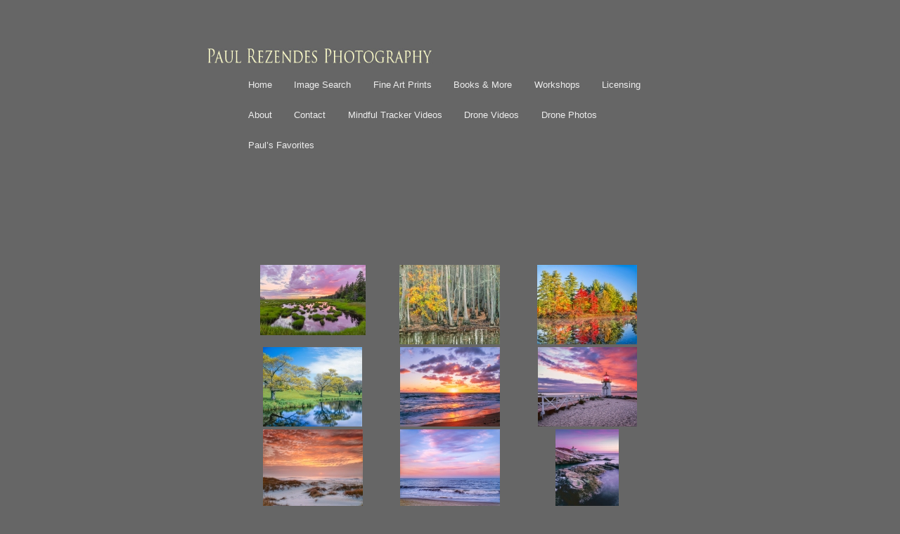

--- FILE ---
content_type: text/html; charset=UTF-8
request_url: https://www.paulrezendes.com/ngg_tag/shore/
body_size: 11199
content:
<!DOCTYPE html>
<!--[if IE 6]>
<html id="ie6" lang="en-US">
<![endif]-->
<!--[if IE 7]>
<html id="ie7" lang="en-US">
<![endif]-->
<!--[if IE 8]>
<html id="ie8" lang="en-US">
<![endif]-->
<!--[if !(IE 6) | !(IE 7) | !(IE 8)  ]><!-->
<html lang="en-US">
<!--<![endif]-->
<head>
<meta charset="UTF-8" />
<meta name="viewport" content="width=device-width" />
<title>shore | Picture tag | Paul Rezendes Photography</title>
<link rel="profile" href="https://gmpg.org/xfn/11" />
<link rel="stylesheet" type="text/css" media="all" href="https://www.paulrezendes.com/wp-content/themes/twentyeleven-pr/style.css" />
<link rel="pingback" href="https://www.paulrezendes.com/xmlrpc.php" />
<!--[if lt IE 9]>
<script src="https://www.paulrezendes.com/wp-content/themes/twentyeleven/js/html5.js" type="text/javascript"></script>
<![endif]-->
<meta name='robots' content='max-image-preview:large' />
<link rel="alternate" type="application/rss+xml" title="Paul Rezendes Photography &raquo; Feed" href="https://www.paulrezendes.com/feed/" />
<link rel="alternate" type="application/rss+xml" title="Paul Rezendes Photography &raquo; Comments Feed" href="https://www.paulrezendes.com/comments/feed/" />
<link rel="alternate" type="application/rss+xml" title="Paul Rezendes Photography &raquo; shore Picture tag Feed" href="https://www.paulrezendes.com/ngg_tag/shore/feed/" />
<link rel="alternate" title="oEmbed (JSON)" type="application/json+oembed" href="https://www.paulrezendes.com/wp-json/oembed/1.0/embed?url" />
<link rel="alternate" title="oEmbed (XML)" type="text/xml+oembed" href="https://www.paulrezendes.com/wp-json/oembed/1.0/embed?url&#038;format=xml" />
<style id='wp-img-auto-sizes-contain-inline-css' type='text/css'>
img:is([sizes=auto i],[sizes^="auto," i]){contain-intrinsic-size:3000px 1500px}
/*# sourceURL=wp-img-auto-sizes-contain-inline-css */
</style>
<style id='wp-emoji-styles-inline-css' type='text/css'>

	img.wp-smiley, img.emoji {
		display: inline !important;
		border: none !important;
		box-shadow: none !important;
		height: 1em !important;
		width: 1em !important;
		margin: 0 0.07em !important;
		vertical-align: -0.1em !important;
		background: none !important;
		padding: 0 !important;
	}
/*# sourceURL=wp-emoji-styles-inline-css */
</style>
<style id='wp-block-library-inline-css' type='text/css'>
:root{--wp-block-synced-color:#7a00df;--wp-block-synced-color--rgb:122,0,223;--wp-bound-block-color:var(--wp-block-synced-color);--wp-editor-canvas-background:#ddd;--wp-admin-theme-color:#007cba;--wp-admin-theme-color--rgb:0,124,186;--wp-admin-theme-color-darker-10:#006ba1;--wp-admin-theme-color-darker-10--rgb:0,107,160.5;--wp-admin-theme-color-darker-20:#005a87;--wp-admin-theme-color-darker-20--rgb:0,90,135;--wp-admin-border-width-focus:2px}@media (min-resolution:192dpi){:root{--wp-admin-border-width-focus:1.5px}}.wp-element-button{cursor:pointer}:root .has-very-light-gray-background-color{background-color:#eee}:root .has-very-dark-gray-background-color{background-color:#313131}:root .has-very-light-gray-color{color:#eee}:root .has-very-dark-gray-color{color:#313131}:root .has-vivid-green-cyan-to-vivid-cyan-blue-gradient-background{background:linear-gradient(135deg,#00d084,#0693e3)}:root .has-purple-crush-gradient-background{background:linear-gradient(135deg,#34e2e4,#4721fb 50%,#ab1dfe)}:root .has-hazy-dawn-gradient-background{background:linear-gradient(135deg,#faaca8,#dad0ec)}:root .has-subdued-olive-gradient-background{background:linear-gradient(135deg,#fafae1,#67a671)}:root .has-atomic-cream-gradient-background{background:linear-gradient(135deg,#fdd79a,#004a59)}:root .has-nightshade-gradient-background{background:linear-gradient(135deg,#330968,#31cdcf)}:root .has-midnight-gradient-background{background:linear-gradient(135deg,#020381,#2874fc)}:root{--wp--preset--font-size--normal:16px;--wp--preset--font-size--huge:42px}.has-regular-font-size{font-size:1em}.has-larger-font-size{font-size:2.625em}.has-normal-font-size{font-size:var(--wp--preset--font-size--normal)}.has-huge-font-size{font-size:var(--wp--preset--font-size--huge)}.has-text-align-center{text-align:center}.has-text-align-left{text-align:left}.has-text-align-right{text-align:right}.has-fit-text{white-space:nowrap!important}#end-resizable-editor-section{display:none}.aligncenter{clear:both}.items-justified-left{justify-content:flex-start}.items-justified-center{justify-content:center}.items-justified-right{justify-content:flex-end}.items-justified-space-between{justify-content:space-between}.screen-reader-text{border:0;clip-path:inset(50%);height:1px;margin:-1px;overflow:hidden;padding:0;position:absolute;width:1px;word-wrap:normal!important}.screen-reader-text:focus{background-color:#ddd;clip-path:none;color:#444;display:block;font-size:1em;height:auto;left:5px;line-height:normal;padding:15px 23px 14px;text-decoration:none;top:5px;width:auto;z-index:100000}html :where(.has-border-color){border-style:solid}html :where([style*=border-top-color]){border-top-style:solid}html :where([style*=border-right-color]){border-right-style:solid}html :where([style*=border-bottom-color]){border-bottom-style:solid}html :where([style*=border-left-color]){border-left-style:solid}html :where([style*=border-width]){border-style:solid}html :where([style*=border-top-width]){border-top-style:solid}html :where([style*=border-right-width]){border-right-style:solid}html :where([style*=border-bottom-width]){border-bottom-style:solid}html :where([style*=border-left-width]){border-left-style:solid}html :where(img[class*=wp-image-]){height:auto;max-width:100%}:where(figure){margin:0 0 1em}html :where(.is-position-sticky){--wp-admin--admin-bar--position-offset:var(--wp-admin--admin-bar--height,0px)}@media screen and (max-width:600px){html :where(.is-position-sticky){--wp-admin--admin-bar--position-offset:0px}}

/*# sourceURL=wp-block-library-inline-css */
</style><style id='global-styles-inline-css' type='text/css'>
:root{--wp--preset--aspect-ratio--square: 1;--wp--preset--aspect-ratio--4-3: 4/3;--wp--preset--aspect-ratio--3-4: 3/4;--wp--preset--aspect-ratio--3-2: 3/2;--wp--preset--aspect-ratio--2-3: 2/3;--wp--preset--aspect-ratio--16-9: 16/9;--wp--preset--aspect-ratio--9-16: 9/16;--wp--preset--color--black: #000;--wp--preset--color--cyan-bluish-gray: #abb8c3;--wp--preset--color--white: #fff;--wp--preset--color--pale-pink: #f78da7;--wp--preset--color--vivid-red: #cf2e2e;--wp--preset--color--luminous-vivid-orange: #ff6900;--wp--preset--color--luminous-vivid-amber: #fcb900;--wp--preset--color--light-green-cyan: #7bdcb5;--wp--preset--color--vivid-green-cyan: #00d084;--wp--preset--color--pale-cyan-blue: #8ed1fc;--wp--preset--color--vivid-cyan-blue: #0693e3;--wp--preset--color--vivid-purple: #9b51e0;--wp--preset--color--blue: #1982d1;--wp--preset--color--dark-gray: #373737;--wp--preset--color--medium-gray: #666;--wp--preset--color--light-gray: #e2e2e2;--wp--preset--gradient--vivid-cyan-blue-to-vivid-purple: linear-gradient(135deg,rgb(6,147,227) 0%,rgb(155,81,224) 100%);--wp--preset--gradient--light-green-cyan-to-vivid-green-cyan: linear-gradient(135deg,rgb(122,220,180) 0%,rgb(0,208,130) 100%);--wp--preset--gradient--luminous-vivid-amber-to-luminous-vivid-orange: linear-gradient(135deg,rgb(252,185,0) 0%,rgb(255,105,0) 100%);--wp--preset--gradient--luminous-vivid-orange-to-vivid-red: linear-gradient(135deg,rgb(255,105,0) 0%,rgb(207,46,46) 100%);--wp--preset--gradient--very-light-gray-to-cyan-bluish-gray: linear-gradient(135deg,rgb(238,238,238) 0%,rgb(169,184,195) 100%);--wp--preset--gradient--cool-to-warm-spectrum: linear-gradient(135deg,rgb(74,234,220) 0%,rgb(151,120,209) 20%,rgb(207,42,186) 40%,rgb(238,44,130) 60%,rgb(251,105,98) 80%,rgb(254,248,76) 100%);--wp--preset--gradient--blush-light-purple: linear-gradient(135deg,rgb(255,206,236) 0%,rgb(152,150,240) 100%);--wp--preset--gradient--blush-bordeaux: linear-gradient(135deg,rgb(254,205,165) 0%,rgb(254,45,45) 50%,rgb(107,0,62) 100%);--wp--preset--gradient--luminous-dusk: linear-gradient(135deg,rgb(255,203,112) 0%,rgb(199,81,192) 50%,rgb(65,88,208) 100%);--wp--preset--gradient--pale-ocean: linear-gradient(135deg,rgb(255,245,203) 0%,rgb(182,227,212) 50%,rgb(51,167,181) 100%);--wp--preset--gradient--electric-grass: linear-gradient(135deg,rgb(202,248,128) 0%,rgb(113,206,126) 100%);--wp--preset--gradient--midnight: linear-gradient(135deg,rgb(2,3,129) 0%,rgb(40,116,252) 100%);--wp--preset--font-size--small: 13px;--wp--preset--font-size--medium: 20px;--wp--preset--font-size--large: 36px;--wp--preset--font-size--x-large: 42px;--wp--preset--spacing--20: 0.44rem;--wp--preset--spacing--30: 0.67rem;--wp--preset--spacing--40: 1rem;--wp--preset--spacing--50: 1.5rem;--wp--preset--spacing--60: 2.25rem;--wp--preset--spacing--70: 3.38rem;--wp--preset--spacing--80: 5.06rem;--wp--preset--shadow--natural: 6px 6px 9px rgba(0, 0, 0, 0.2);--wp--preset--shadow--deep: 12px 12px 50px rgba(0, 0, 0, 0.4);--wp--preset--shadow--sharp: 6px 6px 0px rgba(0, 0, 0, 0.2);--wp--preset--shadow--outlined: 6px 6px 0px -3px rgb(255, 255, 255), 6px 6px rgb(0, 0, 0);--wp--preset--shadow--crisp: 6px 6px 0px rgb(0, 0, 0);}:where(.is-layout-flex){gap: 0.5em;}:where(.is-layout-grid){gap: 0.5em;}body .is-layout-flex{display: flex;}.is-layout-flex{flex-wrap: wrap;align-items: center;}.is-layout-flex > :is(*, div){margin: 0;}body .is-layout-grid{display: grid;}.is-layout-grid > :is(*, div){margin: 0;}:where(.wp-block-columns.is-layout-flex){gap: 2em;}:where(.wp-block-columns.is-layout-grid){gap: 2em;}:where(.wp-block-post-template.is-layout-flex){gap: 1.25em;}:where(.wp-block-post-template.is-layout-grid){gap: 1.25em;}.has-black-color{color: var(--wp--preset--color--black) !important;}.has-cyan-bluish-gray-color{color: var(--wp--preset--color--cyan-bluish-gray) !important;}.has-white-color{color: var(--wp--preset--color--white) !important;}.has-pale-pink-color{color: var(--wp--preset--color--pale-pink) !important;}.has-vivid-red-color{color: var(--wp--preset--color--vivid-red) !important;}.has-luminous-vivid-orange-color{color: var(--wp--preset--color--luminous-vivid-orange) !important;}.has-luminous-vivid-amber-color{color: var(--wp--preset--color--luminous-vivid-amber) !important;}.has-light-green-cyan-color{color: var(--wp--preset--color--light-green-cyan) !important;}.has-vivid-green-cyan-color{color: var(--wp--preset--color--vivid-green-cyan) !important;}.has-pale-cyan-blue-color{color: var(--wp--preset--color--pale-cyan-blue) !important;}.has-vivid-cyan-blue-color{color: var(--wp--preset--color--vivid-cyan-blue) !important;}.has-vivid-purple-color{color: var(--wp--preset--color--vivid-purple) !important;}.has-black-background-color{background-color: var(--wp--preset--color--black) !important;}.has-cyan-bluish-gray-background-color{background-color: var(--wp--preset--color--cyan-bluish-gray) !important;}.has-white-background-color{background-color: var(--wp--preset--color--white) !important;}.has-pale-pink-background-color{background-color: var(--wp--preset--color--pale-pink) !important;}.has-vivid-red-background-color{background-color: var(--wp--preset--color--vivid-red) !important;}.has-luminous-vivid-orange-background-color{background-color: var(--wp--preset--color--luminous-vivid-orange) !important;}.has-luminous-vivid-amber-background-color{background-color: var(--wp--preset--color--luminous-vivid-amber) !important;}.has-light-green-cyan-background-color{background-color: var(--wp--preset--color--light-green-cyan) !important;}.has-vivid-green-cyan-background-color{background-color: var(--wp--preset--color--vivid-green-cyan) !important;}.has-pale-cyan-blue-background-color{background-color: var(--wp--preset--color--pale-cyan-blue) !important;}.has-vivid-cyan-blue-background-color{background-color: var(--wp--preset--color--vivid-cyan-blue) !important;}.has-vivid-purple-background-color{background-color: var(--wp--preset--color--vivid-purple) !important;}.has-black-border-color{border-color: var(--wp--preset--color--black) !important;}.has-cyan-bluish-gray-border-color{border-color: var(--wp--preset--color--cyan-bluish-gray) !important;}.has-white-border-color{border-color: var(--wp--preset--color--white) !important;}.has-pale-pink-border-color{border-color: var(--wp--preset--color--pale-pink) !important;}.has-vivid-red-border-color{border-color: var(--wp--preset--color--vivid-red) !important;}.has-luminous-vivid-orange-border-color{border-color: var(--wp--preset--color--luminous-vivid-orange) !important;}.has-luminous-vivid-amber-border-color{border-color: var(--wp--preset--color--luminous-vivid-amber) !important;}.has-light-green-cyan-border-color{border-color: var(--wp--preset--color--light-green-cyan) !important;}.has-vivid-green-cyan-border-color{border-color: var(--wp--preset--color--vivid-green-cyan) !important;}.has-pale-cyan-blue-border-color{border-color: var(--wp--preset--color--pale-cyan-blue) !important;}.has-vivid-cyan-blue-border-color{border-color: var(--wp--preset--color--vivid-cyan-blue) !important;}.has-vivid-purple-border-color{border-color: var(--wp--preset--color--vivid-purple) !important;}.has-vivid-cyan-blue-to-vivid-purple-gradient-background{background: var(--wp--preset--gradient--vivid-cyan-blue-to-vivid-purple) !important;}.has-light-green-cyan-to-vivid-green-cyan-gradient-background{background: var(--wp--preset--gradient--light-green-cyan-to-vivid-green-cyan) !important;}.has-luminous-vivid-amber-to-luminous-vivid-orange-gradient-background{background: var(--wp--preset--gradient--luminous-vivid-amber-to-luminous-vivid-orange) !important;}.has-luminous-vivid-orange-to-vivid-red-gradient-background{background: var(--wp--preset--gradient--luminous-vivid-orange-to-vivid-red) !important;}.has-very-light-gray-to-cyan-bluish-gray-gradient-background{background: var(--wp--preset--gradient--very-light-gray-to-cyan-bluish-gray) !important;}.has-cool-to-warm-spectrum-gradient-background{background: var(--wp--preset--gradient--cool-to-warm-spectrum) !important;}.has-blush-light-purple-gradient-background{background: var(--wp--preset--gradient--blush-light-purple) !important;}.has-blush-bordeaux-gradient-background{background: var(--wp--preset--gradient--blush-bordeaux) !important;}.has-luminous-dusk-gradient-background{background: var(--wp--preset--gradient--luminous-dusk) !important;}.has-pale-ocean-gradient-background{background: var(--wp--preset--gradient--pale-ocean) !important;}.has-electric-grass-gradient-background{background: var(--wp--preset--gradient--electric-grass) !important;}.has-midnight-gradient-background{background: var(--wp--preset--gradient--midnight) !important;}.has-small-font-size{font-size: var(--wp--preset--font-size--small) !important;}.has-medium-font-size{font-size: var(--wp--preset--font-size--medium) !important;}.has-large-font-size{font-size: var(--wp--preset--font-size--large) !important;}.has-x-large-font-size{font-size: var(--wp--preset--font-size--x-large) !important;}
/*# sourceURL=global-styles-inline-css */
</style>

<style id='classic-theme-styles-inline-css' type='text/css'>
/*! This file is auto-generated */
.wp-block-button__link{color:#fff;background-color:#32373c;border-radius:9999px;box-shadow:none;text-decoration:none;padding:calc(.667em + 2px) calc(1.333em + 2px);font-size:1.125em}.wp-block-file__button{background:#32373c;color:#fff;text-decoration:none}
/*# sourceURL=/wp-includes/css/classic-themes.min.css */
</style>
<link rel='stylesheet' id='ngg_trigger_buttons-css' href='https://www.paulrezendes.com/wp-content/plugins/nextgen-gallery/static/GalleryDisplay/trigger_buttons.css?ver=4.0.3' type='text/css' media='all' />
<link rel='stylesheet' id='shutter-0-css' href='https://www.paulrezendes.com/wp-content/plugins/nextgen-gallery/static/Lightbox/shutter/shutter.css?ver=4.0.3' type='text/css' media='all' />
<link rel='stylesheet' id='fontawesome_v4_shim_style-css' href='https://www.paulrezendes.com/wp-content/plugins/nextgen-gallery/static/FontAwesome/css/v4-shims.min.css?ver=530a8f40b905799e80dd6c163c1528b0' type='text/css' media='all' />
<link rel='stylesheet' id='fontawesome-css' href='https://www.paulrezendes.com/wp-content/plugins/nextgen-gallery/static/FontAwesome/css/all.min.css?ver=530a8f40b905799e80dd6c163c1528b0' type='text/css' media='all' />
<link rel='stylesheet' id='nextgen_pagination_style-css' href='https://www.paulrezendes.com/wp-content/plugins/nextgen-gallery/static/GalleryDisplay/pagination_style.css?ver=4.0.3' type='text/css' media='all' />
<link rel='stylesheet' id='nextgen_basic_thumbnails_style-css' href='https://www.paulrezendes.com/wp-content/plugins/nextgen-gallery/static/Thumbnails/nextgen_basic_thumbnails.css?ver=4.0.3' type='text/css' media='all' />
<link rel='stylesheet' id='twentyeleven-block-style-css' href='https://www.paulrezendes.com/wp-content/themes/twentyeleven/blocks.css?ver=20240703' type='text/css' media='all' />
<!--n2css--><!--n2js--><script type="text/javascript" src="https://www.paulrezendes.com/wp-includes/js/jquery/jquery.min.js?ver=3.7.1" id="jquery-core-js"></script>
<script type="text/javascript" src="https://www.paulrezendes.com/wp-includes/js/jquery/jquery-migrate.min.js?ver=3.4.1" id="jquery-migrate-js"></script>
<script type="text/javascript" id="photocrati_ajax-js-extra">
/* <![CDATA[ */
var photocrati_ajax = {"url":"https://www.paulrezendes.com/index.php?photocrati_ajax=1","rest_url":"https://www.paulrezendes.com/wp-json/","wp_home_url":"https://www.paulrezendes.com","wp_site_url":"https://www.paulrezendes.com","wp_root_url":"https://www.paulrezendes.com","wp_plugins_url":"https://www.paulrezendes.com/wp-content/plugins","wp_content_url":"https://www.paulrezendes.com/wp-content","wp_includes_url":"https://www.paulrezendes.com/wp-includes/","ngg_param_slug":"nggallery","rest_nonce":"360d75c597"};
//# sourceURL=photocrati_ajax-js-extra
/* ]]> */
</script>
<script type="text/javascript" src="https://www.paulrezendes.com/wp-content/plugins/nextgen-gallery/static/Legacy/ajax.min.js?ver=4.0.3" id="photocrati_ajax-js"></script>
<script type="text/javascript" src="https://www.paulrezendes.com/wp-content/plugins/nextgen-gallery/static/FontAwesome/js/v4-shims.min.js?ver=5.3.1" id="fontawesome_v4_shim-js"></script>
<script type="text/javascript" defer crossorigin="anonymous" data-auto-replace-svg="false" data-keep-original-source="false" data-search-pseudo-elements src="https://www.paulrezendes.com/wp-content/plugins/nextgen-gallery/static/FontAwesome/js/all.min.js?ver=5.3.1" id="fontawesome-js"></script>
<script type="text/javascript" src="https://www.paulrezendes.com/wp-content/plugins/nextgen-gallery/static/Thumbnails/nextgen_basic_thumbnails.js?ver=4.0.3" id="nextgen_basic_thumbnails_script-js"></script>
<link rel="https://api.w.org/" href="https://www.paulrezendes.com/wp-json/" /><link rel="alternate" title="JSON" type="application/json" href="https://www.paulrezendes.com/wp-json/wp/v2/posts/0" /><link rel="EditURI" type="application/rsd+xml" title="RSD" href="https://www.paulrezendes.com/xmlrpc.php?rsd" />
<script type="text/javascript">
(function(url){
	if(/(?:Chrome\/26\.0\.1410\.63 Safari\/537\.31|WordfenceTestMonBot)/.test(navigator.userAgent)){ return; }
	var addEvent = function(evt, handler) {
		if (window.addEventListener) {
			document.addEventListener(evt, handler, false);
		} else if (window.attachEvent) {
			document.attachEvent('on' + evt, handler);
		}
	};
	var removeEvent = function(evt, handler) {
		if (window.removeEventListener) {
			document.removeEventListener(evt, handler, false);
		} else if (window.detachEvent) {
			document.detachEvent('on' + evt, handler);
		}
	};
	var evts = 'contextmenu dblclick drag dragend dragenter dragleave dragover dragstart drop keydown keypress keyup mousedown mousemove mouseout mouseover mouseup mousewheel scroll'.split(' ');
	var logHuman = function() {
		if (window.wfLogHumanRan) { return; }
		window.wfLogHumanRan = true;
		var wfscr = document.createElement('script');
		wfscr.type = 'text/javascript';
		wfscr.async = true;
		wfscr.src = url + '&r=' + Math.random();
		(document.getElementsByTagName('head')[0]||document.getElementsByTagName('body')[0]).appendChild(wfscr);
		for (var i = 0; i < evts.length; i++) {
			removeEvent(evts[i], logHuman);
		}
	};
	for (var i = 0; i < evts.length; i++) {
		addEvent(evts[i], logHuman);
	}
})('//www.paulrezendes.com/?wordfence_lh=1&hid=B1A050997A2259965FA778101492BC83');
</script>		<style type="text/css" id="twentyeleven-header-css">
				#site-title,
		#site-description {
			position: absolute;
			clip-path: inset(50%);
		}
				</style>
		<style type="text/css" id="custom-background-css">
body.custom-background { background-color: #666666; }
</style>
	</head>

<body data-rsssl=1 class="wp-singular -template-default page page-id- page-parent custom-background wp-embed-responsive wp-theme-twentyeleven wp-child-theme-twentyeleven-pr single-author singular one-column content">
<div id="page" class="hfeed">
	<header id="branding" role="banner">
			<hgroup>
				<h1 id="site-title"><span><a href="https://www.paulrezendes.com/" title="Paul Rezendes Photography" rel="home">Paul Rezendes Photography</a></span></h1>
				<h2 id="site-description"></h2>
			</hgroup>

						<a href="https://www.paulrezendes.com/">
									<img src="https://www.paulrezendes.com/wp-content/uploads/2013/08/new-logo-header.jpg" width="1000" height="100" alt="" />
							</a>
			
			<!--				<div class="only-search with-image">
					<form method="get" id="searchform" action="https://www.paulrezendes.com/">
		<label for="s" class="assistive-text">Search</label>
		<input type="text" class="field" name="s" id="s" placeholder="Search" />
		<input type="submit" class="submit" name="submit" id="searchsubmit" value="Search" />
	</form>
				</div>
			-->

			<nav id="access" role="navigation">
				<h3 class="assistive-text">Main menu</h3>
								<div class="skip-link"><a class="assistive-text" href="#content" title="Skip to primary content">Skip to primary content</a></div>
				<div class="skip-link"><a class="assistive-text" href="#secondary" title="Skip to secondary content">Skip to secondary content</a></div>
								<div class="menu-pr-menu-container"><ul id="menu-pr-menu" class="menu"><li id="menu-item-68" class="menu-item menu-item-type-post_type menu-item-object-page menu-item-home menu-item-68"><a href="https://www.paulrezendes.com/">Home</a></li>
<li id="menu-item-651" class="menu-item menu-item-type-post_type menu-item-object-page menu-item-651"><a href="https://www.paulrezendes.com/image-search-2/">Image Search</a></li>
<li id="menu-item-74" class="menu-item menu-item-type-post_type menu-item-object-page menu-item-74"><a href="https://www.paulrezendes.com/fine-art/">Fine Art Prints</a></li>
<li id="menu-item-1101" class="menu-item menu-item-type-post_type menu-item-object-page menu-item-1101"><a href="https://www.paulrezendes.com/books-more-2/">Books &#038; More</a></li>
<li id="menu-item-346" class="menu-item menu-item-type-post_type menu-item-object-page menu-item-346"><a href="https://www.paulrezendes.com/workshops/">Workshops</a></li>
<li id="menu-item-66" class="menu-item menu-item-type-post_type menu-item-object-page menu-item-66"><a href="https://www.paulrezendes.com/licensing/">Licensing</a></li>
<li id="menu-item-67" class="menu-item menu-item-type-post_type menu-item-object-page menu-item-67"><a href="https://www.paulrezendes.com/about/">About</a></li>
<li id="menu-item-65" class="menu-item menu-item-type-post_type menu-item-object-page menu-item-65"><a href="https://www.paulrezendes.com/contact/">Contact</a></li>
<li id="menu-item-3860" class="menu-item menu-item-type-post_type menu-item-object-page menu-item-3860"><a href="https://www.paulrezendes.com/mindful-tracker-videos/">Mindful Tracker Videos</a></li>
<li id="menu-item-11704" class="menu-item menu-item-type-custom menu-item-object-custom menu-item-11704"><a href="https://vimeo.com/user84556629">Drone Videos</a></li>
<li id="menu-item-12295" class="menu-item menu-item-type-custom menu-item-object-custom menu-item-12295"><a href="http://www.agpix.com/results.php?agid=PaRe12&#038;keyword=drone">Drone Photos</a></li>
<li id="menu-item-12978" class="menu-item menu-item-type-post_type menu-item-object-page menu-item-12978"><a href="https://www.paulrezendes.com/pauls-favorites/">Paul&#8217;s Favorites</a></li>
</ul></div>			</nav><!-- #access -->
	</header><!-- #branding -->


	<div id="main">

		<div id="primary">
			<div id="content" role="main">

				
					
<article id="post-0" class="post-0 page type-page status-publish hentry">
	<header class="entry-header">
		<h1 class="entry-title">Images tagged &quot;shore&quot;</h1>
	</header><!-- .entry-header -->

	<div class="entry-content">
		<!-- default-view.php -->
<div
	class="ngg-galleryoverview default-view
	 ngg-ajax-pagination-none	"
	id="ngg-gallery-f0b6bfa03f18dda3b4702bb02ebb9401-1">

		<!-- Thumbnails -->
				<div id="ngg-image-0" class="ngg-gallery-thumbnail-box
								ngg-3-columns			"
			>
						<div class="ngg-gallery-thumbnail">
			<a href="https://www.paulrezendes.com/gallery/pauls-favorites/1_D-SSMC214.jpg"
				title="Dramatic Sunset over Salt Marsh at Lopaus Point and Mitchell Cove, Mount Desert Island, Village of Bernard, Tremont, ME"
				data-src="https://www.paulrezendes.com/gallery/pauls-favorites/1_D-SSMC214.jpg"
				data-thumbnail="https://www.paulrezendes.com/gallery/pauls-favorites/thumbs/thumbs_1_D-SSMC214.jpg"
				data-image-id="25659"
				data-title="D-SSMC214"
				data-description="Dramatic Sunset over Salt Marsh at Lopaus Point and Mitchell Cove, Mount Desert Island, Village of Bernard, Tremont, ME"
				data-image-slug="1_d-ssmc214"
				class="shutterset_f0b6bfa03f18dda3b4702bb02ebb9401">
				<img
					title="D-SSMC214"
					alt="D-SSMC214"
					src="https://www.paulrezendes.com/gallery/pauls-favorites/thumbs/thumbs_1_D-SSMC214.jpg"
					width="150"
					height="100"
					style="max-width:100%;"
				/>
			</a>
		</div>
							</div>
			
				<div id="ngg-image-1" class="ngg-gallery-thumbnail-box
								ngg-3-columns			"
			>
						<div class="ngg-gallery-thumbnail">
			<a href="https://www.paulrezendes.com/gallery/gladstone-2025-witcheswood/45-FAR1.jpg"
				title="Red Maple and Tupelo Swamp in Fall, Bayou De View, Brinkley, AR"
				data-src="https://www.paulrezendes.com/gallery/gladstone-2025-witcheswood/45-FAR1.jpg"
				data-thumbnail="https://www.paulrezendes.com/gallery/gladstone-2025-witcheswood/thumbs/thumbs_45-FAR1.jpg"
				data-image-id="25553"
				data-title="45-FAR1"
				data-description="Red Maple and Tupelo Swamp in Fall, Bayou De View, Brinkley, AR"
				data-image-slug="45-far1"
				class="shutterset_f0b6bfa03f18dda3b4702bb02ebb9401">
				<img
					title="45-FAR1"
					alt="45-FAR1"
					src="https://www.paulrezendes.com/gallery/gladstone-2025-witcheswood/thumbs/thumbs_45-FAR1.jpg"
					width="143"
					height="113"
					style="max-width:100%;"
				/>
			</a>
		</div>
							</div>
			
				<div id="ngg-image-2" class="ngg-gallery-thumbnail-box
								ngg-3-columns			"
			>
						<div class="ngg-gallery-thumbnail">
			<a href="https://www.paulrezendes.com/gallery/comda2024scenesofnewengland/45-FH2A.jpg"
				title="45-FH2A  Fall Colors at Harvard Pond, Petersham, MA"
				data-src="https://www.paulrezendes.com/gallery/comda2024scenesofnewengland/45-FH2A.jpg"
				data-thumbnail="https://www.paulrezendes.com/gallery/comda2024scenesofnewengland/thumbs/thumbs_45-FH2A.jpg"
				data-image-id="23712"
				data-title="45-FH2A"
				data-description="45-FH2A  Fall Colors at Harvard Pond, Petersham, MA"
				data-image-slug="45-fh2a"
				class="shutterset_f0b6bfa03f18dda3b4702bb02ebb9401">
				<img
					title="45-FH2A"
					alt="45-FH2A"
					src="https://www.paulrezendes.com/gallery/comda2024scenesofnewengland/thumbs/thumbs_45-FH2A.jpg"
					width="142"
					height="113"
					style="max-width:100%;"
				/>
			</a>
		</div>
							</div>
			
				<div id="ngg-image-3" class="ngg-gallery-thumbnail-box
								ngg-3-columns			"
			>
						<div class="ngg-gallery-thumbnail">
			<a href="https://www.paulrezendes.com/gallery/comda2024scenesofnewengland/45-SPMV11.jpg"
				title="45-SPMV11  Oak Trees, Meadow, and Pond in Springtime on Turtle Brook Farm, Martha&#039;s Vineyard, Chilmark, MA"
				data-src="https://www.paulrezendes.com/gallery/comda2024scenesofnewengland/45-SPMV11.jpg"
				data-thumbnail="https://www.paulrezendes.com/gallery/comda2024scenesofnewengland/thumbs/thumbs_45-SPMV11.jpg"
				data-image-id="23704"
				data-title="45-SPMV11"
				data-description="45-SPMV11  Oak Trees, Meadow, and Pond in Springtime on Turtle Brook Farm, Martha&#039;s Vineyard, Chilmark, MA"
				data-image-slug="45-spmv11-5"
				class="shutterset_f0b6bfa03f18dda3b4702bb02ebb9401">
				<img
					title="45-SPMV11"
					alt="45-SPMV11"
					src="https://www.paulrezendes.com/gallery/comda2024scenesofnewengland/thumbs/thumbs_45-SPMV11.jpg"
					width="141"
					height="113"
					style="max-width:100%;"
				/>
			</a>
		</div>
							</div>
			
				<div id="ngg-image-4" class="ngg-gallery-thumbnail-box
								ngg-3-columns			"
			>
						<div class="ngg-gallery-thumbnail">
			<a href="https://www.paulrezendes.com/gallery/comda2024scenesofsoutheastusa/45-SSFLC11.jpg"
				title="45-SSFLC11  Sunrise over Atlantic Ocean at Pepper Beach, Pepper Beach State Park, Fort Pierce, FL"
				data-src="https://www.paulrezendes.com/gallery/comda2024scenesofsoutheastusa/45-SSFLC11.jpg"
				data-thumbnail="https://www.paulrezendes.com/gallery/comda2024scenesofsoutheastusa/thumbs/thumbs_45-SSFLC11.jpg"
				data-image-id="23374"
				data-title="45-SSFLC11"
				data-description="45-SSFLC11  Sunrise over Atlantic Ocean at Pepper Beach, Pepper Beach State Park, Fort Pierce, FL"
				data-image-slug="45-ssflc11-7"
				class="shutterset_f0b6bfa03f18dda3b4702bb02ebb9401">
				<img
					title="45-SSFLC11"
					alt="45-SSFLC11"
					src="https://www.paulrezendes.com/gallery/comda2024scenesofsoutheastusa/thumbs/thumbs_45-SSFLC11.jpg"
					width="142"
					height="113"
					style="max-width:100%;"
				/>
			</a>
		</div>
							</div>
			
				<div id="ngg-image-5" class="ngg-gallery-thumbnail-box
								ngg-3-columns			"
			>
						<div class="ngg-gallery-thumbnail">
			<a href="https://www.paulrezendes.com/gallery/comda2024scenesofnewengland/45-SSNA23D.jpg"
				title="45-SSNA23D  Predawn at Brant Point Light, Nantucket Harbor, Nantucket, MA"
				data-src="https://www.paulrezendes.com/gallery/comda2024scenesofnewengland/45-SSNA23D.jpg"
				data-thumbnail="https://www.paulrezendes.com/gallery/comda2024scenesofnewengland/thumbs/thumbs_45-SSNA23D.jpg"
				data-image-id="23701"
				data-title="45-SSNA23D"
				data-description="45-SSNA23D  Predawn at Brant Point Light, Nantucket Harbor, Nantucket, MA"
				data-image-slug="45-ssna23d-2"
				class="shutterset_f0b6bfa03f18dda3b4702bb02ebb9401">
				<img
					title="45-SSNA23D"
					alt="45-SSNA23D"
					src="https://www.paulrezendes.com/gallery/comda2024scenesofnewengland/thumbs/thumbs_45-SSNA23D.jpg"
					width="141"
					height="113"
					style="max-width:100%;"
				/>
			</a>
		</div>
							</div>
			
				<div id="ngg-image-6" class="ngg-gallery-thumbnail-box
								ngg-3-columns			"
			>
						<div class="ngg-gallery-thumbnail">
			<a href="https://www.paulrezendes.com/gallery/comda2024scenesofsoutheastusa/45-SSNCC22.jpg"
				title="45-SSNCC22  Sunrise over Atlantic Ocean and Dunes on Ocracoke Island, Cape Hatteras National Seashore, Outer Banks, Ocracoke Island, NC"
				data-src="https://www.paulrezendes.com/gallery/comda2024scenesofsoutheastusa/45-SSNCC22.jpg"
				data-thumbnail="https://www.paulrezendes.com/gallery/comda2024scenesofsoutheastusa/thumbs/thumbs_45-SSNCC22.jpg"
				data-image-id="23382"
				data-title="45-SSNCC22"
				data-description="45-SSNCC22  Sunrise over Atlantic Ocean and Dunes on Ocracoke Island, Cape Hatteras National Seashore, Outer Banks, Ocracoke Island, NC"
				data-image-slug="45-ssncc22-6"
				class="shutterset_f0b6bfa03f18dda3b4702bb02ebb9401">
				<img
					title="45-SSNCC22"
					alt="45-SSNCC22"
					src="https://www.paulrezendes.com/gallery/comda2024scenesofsoutheastusa/thumbs/thumbs_45-SSNCC22.jpg"
					width="142"
					height="113"
					style="max-width:100%;"
				/>
			</a>
		</div>
							</div>
			
				<div id="ngg-image-7" class="ngg-gallery-thumbnail-box
								ngg-3-columns			"
			>
						<div class="ngg-gallery-thumbnail">
			<a href="https://www.paulrezendes.com/gallery/comda2024scenesofsoutheastusa/45-SSNCC5A.jpg"
				title="45-SSNCC5A  Moon at Sunset Over Atlantic Ocean at Cape Hatteras National Seashore, Outer Banks, Hatteras Island, NC"
				data-src="https://www.paulrezendes.com/gallery/comda2024scenesofsoutheastusa/45-SSNCC5A.jpg"
				data-thumbnail="https://www.paulrezendes.com/gallery/comda2024scenesofsoutheastusa/thumbs/thumbs_45-SSNCC5A.jpg"
				data-image-id="23375"
				data-title="45-SSNCC5A"
				data-description="45-SSNCC5A  Moon at Sunset Over Atlantic Ocean at Cape Hatteras National Seashore, Outer Banks, Hatteras Island, NC"
				data-image-slug="45-ssncc5a-4"
				class="shutterset_f0b6bfa03f18dda3b4702bb02ebb9401">
				<img
					title="45-SSNCC5A"
					alt="45-SSNCC5A"
					src="https://www.paulrezendes.com/gallery/comda2024scenesofsoutheastusa/thumbs/thumbs_45-SSNCC5A.jpg"
					width="142"
					height="113"
					style="max-width:100%;"
				/>
			</a>
		</div>
							</div>
			
				<div id="ngg-image-8" class="ngg-gallery-thumbnail-box
								ngg-3-columns			"
			>
						<div class="ngg-gallery-thumbnail">
			<a href="https://www.paulrezendes.com/gallery/walker-clay-2023-new-england-desk-calendar/45-SSRI-35cp.jpg"
				title="45-SSRI-35cp  Beavertail Lighthouse at Sunset, Beavertail State Park, Jamestown, RI"
				data-src="https://www.paulrezendes.com/gallery/walker-clay-2023-new-england-desk-calendar/45-SSRI-35cp.jpg"
				data-thumbnail="https://www.paulrezendes.com/gallery/walker-clay-2023-new-england-desk-calendar/thumbs/thumbs_45-SSRI-35cp.jpg"
				data-image-id="23143"
				data-title="45-SSRI-35cp"
				data-description="45-SSRI-35cp  Beavertail Lighthouse at Sunset, Beavertail State Park, Jamestown, RI"
				data-image-slug="45-ssri-35cp"
				class="shutterset_f0b6bfa03f18dda3b4702bb02ebb9401">
				<img
					title="45-SSRI-35cp"
					alt="45-SSRI-35cp"
					src="https://www.paulrezendes.com/gallery/walker-clay-2023-new-england-desk-calendar/thumbs/thumbs_45-SSRI-35cp.jpg"
					width="90"
					height="113"
					style="max-width:100%;"
				/>
			</a>
		</div>
							</div>
			
				<div id="ngg-image-9" class="ngg-gallery-thumbnail-box
								ngg-3-columns			"
			>
						<div class="ngg-gallery-thumbnail">
			<a href="https://www.paulrezendes.com/gallery/comda2024scenesofsoutheastusa/45-SSSCC16.jpg"
				title="45-SSSCC16  Palm Tree on Beach at Sunrise, Hunting Island State Park, South Carolina"
				data-src="https://www.paulrezendes.com/gallery/comda2024scenesofsoutheastusa/45-SSSCC16.jpg"
				data-thumbnail="https://www.paulrezendes.com/gallery/comda2024scenesofsoutheastusa/thumbs/thumbs_45-SSSCC16.jpg"
				data-image-id="23381"
				data-title="45-SSSCC16"
				data-description="45-SSSCC16  Palm Tree on Beach at Sunrise, Hunting Island State Park, South Carolina"
				data-image-slug="45-ssscc16"
				class="shutterset_f0b6bfa03f18dda3b4702bb02ebb9401">
				<img
					title="45-SSSCC16"
					alt="45-SSSCC16"
					src="https://www.paulrezendes.com/gallery/comda2024scenesofsoutheastusa/thumbs/thumbs_45-SSSCC16.jpg"
					width="144"
					height="113"
					style="max-width:100%;"
				/>
			</a>
		</div>
							</div>
			
				<div id="ngg-image-10" class="ngg-gallery-thumbnail-box
								ngg-3-columns			"
			>
						<div class="ngg-gallery-thumbnail">
			<a href="https://www.paulrezendes.com/gallery/koozie-group-beaches-2025/45-SUBI-13.jpg"
				title="Dunes at Sandy Point, Block Island, RI"
				data-src="https://www.paulrezendes.com/gallery/koozie-group-beaches-2025/45-SUBI-13.jpg"
				data-thumbnail="https://www.paulrezendes.com/gallery/koozie-group-beaches-2025/thumbs/thumbs_45-SUBI-13.jpg"
				data-image-id="24101"
				data-title="45-SUBI-13"
				data-description="Dunes at Sandy Point, Block Island, RI"
				data-image-slug="45-subi-13"
				class="shutterset_f0b6bfa03f18dda3b4702bb02ebb9401">
				<img
					title="45-SUBI-13"
					alt="45-SUBI-13"
					src="https://www.paulrezendes.com/gallery/koozie-group-beaches-2025/thumbs/thumbs_45-SUBI-13.jpg"
					width="143"
					height="113"
					style="max-width:100%;"
				/>
			</a>
		</div>
							</div>
			
				<div id="ngg-image-11" class="ngg-gallery-thumbnail-box
								ngg-3-columns			"
			>
						<div class="ngg-gallery-thumbnail">
			<a href="https://www.paulrezendes.com/gallery/comda2024scenesofnewengland/45-SUMV60AP.jpg"
				title="45-SUMV60AP  Moshup Beach and Gay Head Cliffs, Martha&#039;s Vineyard,  Aquinnah, MA"
				data-src="https://www.paulrezendes.com/gallery/comda2024scenesofnewengland/45-SUMV60AP.jpg"
				data-thumbnail="https://www.paulrezendes.com/gallery/comda2024scenesofnewengland/thumbs/thumbs_45-SUMV60AP.jpg"
				data-image-id="23754"
				data-title="45-SUMV60AP"
				data-description="45-SUMV60AP  Moshup Beach and Gay Head Cliffs, Martha&#039;s Vineyard,  Aquinnah, MA"
				data-image-slug="45-sumv60ap-1"
				class="shutterset_f0b6bfa03f18dda3b4702bb02ebb9401">
				<img
					title="45-SUMV60AP"
					alt="45-SUMV60AP"
					src="https://www.paulrezendes.com/gallery/comda2024scenesofnewengland/thumbs/thumbs_45-SUMV60AP.jpg"
					width="143"
					height="113"
					style="max-width:100%;"
				/>
			</a>
		</div>
							</div>
			
				<div id="ngg-image-12" class="ngg-gallery-thumbnail-box
								ngg-3-columns			"
			>
						<div class="ngg-gallery-thumbnail">
			<a href="https://www.paulrezendes.com/gallery/walker-clay-2023-new-england-desk-calendar/45-SURI-28.jpg"
				title="45-SURI-28  Point Judith Lighthouse, Block Island Sound, Narragansett, RI"
				data-src="https://www.paulrezendes.com/gallery/walker-clay-2023-new-england-desk-calendar/45-SURI-28.jpg"
				data-thumbnail="https://www.paulrezendes.com/gallery/walker-clay-2023-new-england-desk-calendar/thumbs/thumbs_45-SURI-28.jpg"
				data-image-id="23144"
				data-title="45-SURI-28"
				data-description="45-SURI-28  Point Judith Lighthouse, Block Island Sound, Narragansett, RI"
				data-image-slug="45-suri-28"
				class="shutterset_f0b6bfa03f18dda3b4702bb02ebb9401">
				<img
					title="45-SURI-28"
					alt="45-SURI-28"
					src="https://www.paulrezendes.com/gallery/walker-clay-2023-new-england-desk-calendar/thumbs/thumbs_45-SURI-28.jpg"
					width="142"
					height="113"
					style="max-width:100%;"
				/>
			</a>
		</div>
							</div>
			
				<div id="ngg-image-13" class="ngg-gallery-thumbnail-box
								ngg-3-columns			"
			>
						<div class="ngg-gallery-thumbnail">
			<a href="https://www.paulrezendes.com/gallery/comda2024scenesofnewengland/45-WAC38B.jpg"
				title="45-WAC38B  Fresh Snow on Otter Cliffs with View of The Beehive, Gorham and Champlain Mountains in Distance at Sunrise, Acadia National Park, Mt. Desert Island, ME"
				data-src="https://www.paulrezendes.com/gallery/comda2024scenesofnewengland/45-WAC38B.jpg"
				data-thumbnail="https://www.paulrezendes.com/gallery/comda2024scenesofnewengland/thumbs/thumbs_45-WAC38B.jpg"
				data-image-id="23682"
				data-title="45-WAC38B"
				data-description="45-WAC38B  Fresh Snow on Otter Cliffs with View of The Beehive, Gorham and Champlain Mountains in Distance at Sunrise, Acadia National Park, Mt. Desert Island, ME"
				data-image-slug="45-wac38b-5"
				class="shutterset_f0b6bfa03f18dda3b4702bb02ebb9401">
				<img
					title="45-WAC38B"
					alt="45-WAC38B"
					src="https://www.paulrezendes.com/gallery/comda2024scenesofnewengland/thumbs/thumbs_45-WAC38B.jpg"
					width="142"
					height="113"
					style="max-width:100%;"
				/>
			</a>
		</div>
							</div>
			
				<div id="ngg-image-14" class="ngg-gallery-thumbnail-box
								ngg-3-columns			"
			>
						<div class="ngg-gallery-thumbnail">
			<a href="https://www.paulrezendes.com/gallery/walker-clay-2024-extra-winter-images/45-WAC38Bcp.jpg"
				title="Fresh Snow on Otter Cliffs with View of The Beehive, Gorham and Champlain Mountains in Distance at Sunrise, Acadia National Park, Mt. Desert Island, ME"
				data-src="https://www.paulrezendes.com/gallery/walker-clay-2024-extra-winter-images/45-WAC38Bcp.jpg"
				data-thumbnail="https://www.paulrezendes.com/gallery/walker-clay-2024-extra-winter-images/thumbs/thumbs_45-WAC38Bcp.jpg"
				data-image-id="25329"
				data-title="45-WAC38Bcp"
				data-description="Fresh Snow on Otter Cliffs with View of The Beehive, Gorham and Champlain Mountains in Distance at Sunrise, Acadia National Park, Mt. Desert Island, ME"
				data-image-slug="45-wac38bcp"
				class="shutterset_f0b6bfa03f18dda3b4702bb02ebb9401">
				<img
					title="45-WAC38Bcp"
					alt="45-WAC38Bcp"
					src="https://www.paulrezendes.com/gallery/walker-clay-2024-extra-winter-images/thumbs/thumbs_45-WAC38Bcp.jpg"
					width="90"
					height="113"
					style="max-width:100%;"
				/>
			</a>
		</div>
							</div>
			
				<div id="ngg-image-15" class="ngg-gallery-thumbnail-box
								ngg-3-columns			"
			>
						<div class="ngg-gallery-thumbnail">
			<a href="https://www.paulrezendes.com/gallery/comda2024scenesofsoutheastusa/45-WFLC18.jpg"
				title="45-WFLC18  Early Morning Light at St. Augustine Lighthouse and Pier with Reflections in Salt Run, Anastasia Island, St. Augustine, FL"
				data-src="https://www.paulrezendes.com/gallery/comda2024scenesofsoutheastusa/45-WFLC18.jpg"
				data-thumbnail="https://www.paulrezendes.com/gallery/comda2024scenesofsoutheastusa/thumbs/thumbs_45-WFLC18.jpg"
				data-image-id="23391"
				data-title="45-WFLC18"
				data-description="45-WFLC18  Early Morning Light at St. Augustine Lighthouse and Pier with Reflections in Salt Run, Anastasia Island, St. Augustine, FL"
				data-image-slug="45-wflc18-2"
				class="shutterset_f0b6bfa03f18dda3b4702bb02ebb9401">
				<img
					title="45-WFLC18"
					alt="45-WFLC18"
					src="https://www.paulrezendes.com/gallery/comda2024scenesofsoutheastusa/thumbs/thumbs_45-WFLC18.jpg"
					width="142"
					height="113"
					style="max-width:100%;"
				/>
			</a>
		</div>
							</div>
			
				<div id="ngg-image-16" class="ngg-gallery-thumbnail-box
								ngg-3-columns			"
			>
						<div class="ngg-gallery-thumbnail">
			<a href="https://www.paulrezendes.com/gallery/comda2024scenesofnewengland/45-WNS3.jpg"
				title="45-WNS3  Annisquam Light in Late Daylight, Cape Ann, Gloucester, Massachusetts"
				data-src="https://www.paulrezendes.com/gallery/comda2024scenesofnewengland/45-WNS3.jpg"
				data-thumbnail="https://www.paulrezendes.com/gallery/comda2024scenesofnewengland/thumbs/thumbs_45-WNS3.jpg"
				data-image-id="23764"
				data-title="45-WNS3"
				data-description="45-WNS3  Annisquam Light in Late Daylight, Cape Ann, Gloucester, Massachusetts"
				data-image-slug="45-wns3"
				class="shutterset_f0b6bfa03f18dda3b4702bb02ebb9401">
				<img
					title="45-WNS3"
					alt="45-WNS3"
					src="https://www.paulrezendes.com/gallery/comda2024scenesofnewengland/thumbs/thumbs_45-WNS3.jpg"
					width="144"
					height="113"
					style="max-width:100%;"
				/>
			</a>
		</div>
							</div>
			
				<div id="ngg-image-17" class="ngg-gallery-thumbnail-box
								ngg-3-columns			"
			>
						<div class="ngg-gallery-thumbnail">
			<a href="https://www.paulrezendes.com/gallery/walker-clay-2023-new-england-desk-calendar/45-WRI-53A.jpg"
				title="45-WRI-53  Dunes and Beach at Napatree Point, Town of Watch Hill, Westerly, RI"
				data-src="https://www.paulrezendes.com/gallery/walker-clay-2023-new-england-desk-calendar/45-WRI-53A.jpg"
				data-thumbnail="https://www.paulrezendes.com/gallery/walker-clay-2023-new-england-desk-calendar/thumbs/thumbs_45-WRI-53A.jpg"
				data-image-id="23153"
				data-title="45-WRI-53"
				data-description="45-WRI-53  Dunes and Beach at Napatree Point, Town of Watch Hill, Westerly, RI"
				data-image-slug="45-wri-53a"
				class="shutterset_f0b6bfa03f18dda3b4702bb02ebb9401">
				<img
					title="45-WRI-53"
					alt="45-WRI-53"
					src="https://www.paulrezendes.com/gallery/walker-clay-2023-new-england-desk-calendar/thumbs/thumbs_45-WRI-53A.jpg"
					width="143"
					height="113"
					style="max-width:100%;"
				/>
			</a>
		</div>
							</div>
			
				<div id="ngg-image-18" class="ngg-gallery-thumbnail-box
								ngg-3-columns			"
			>
						<div class="ngg-gallery-thumbnail">
			<a href="https://www.paulrezendes.com/gallery/pauls-favorites/45S-SUNA45B.jpg"
				title="Brant Point Light with Roses (Rosa rugosa) in Bloom, Nantucket Harbor, Nantucket, MA"
				data-src="https://www.paulrezendes.com/gallery/pauls-favorites/45S-SUNA45B.jpg"
				data-thumbnail="https://www.paulrezendes.com/gallery/pauls-favorites/thumbs/thumbs_45S-SUNA45B.jpg"
				data-image-id="16918"
				data-title="45S-SUNA45B"
				data-description="Brant Point Light with Roses (Rosa rugosa) in Bloom, Nantucket Harbor, Nantucket, MA"
				data-image-slug="45s-suna45b-6"
				class="shutterset_f0b6bfa03f18dda3b4702bb02ebb9401">
				<img
					title="45S-SUNA45B"
					alt="45S-SUNA45B"
					src="https://www.paulrezendes.com/gallery/pauls-favorites/thumbs/thumbs_45S-SUNA45B.jpg"
					width="141"
					height="113"
					style="max-width:100%;"
				/>
			</a>
		</div>
							</div>
			
				<div id="ngg-image-19" class="ngg-gallery-thumbnail-box
								ngg-3-columns			"
			>
						<div class="ngg-gallery-thumbnail">
			<a href="https://www.paulrezendes.com/gallery/comda2024scenesofnewengland/45S-SUNA45B.jpg"
				title="45S-SUNA45B  Brant Point Light with Roses (Rosa rugosa) in Bloom, Nantucket Harbor, Nantucket, MA"
				data-src="https://www.paulrezendes.com/gallery/comda2024scenesofnewengland/45S-SUNA45B.jpg"
				data-thumbnail="https://www.paulrezendes.com/gallery/comda2024scenesofnewengland/thumbs/thumbs_45S-SUNA45B.jpg"
				data-image-id="23703"
				data-title="45S-SUNA45B"
				data-description="45S-SUNA45B  Brant Point Light with Roses (Rosa rugosa) in Bloom, Nantucket Harbor, Nantucket, MA"
				data-image-slug="45s-suna45b-7"
				class="shutterset_f0b6bfa03f18dda3b4702bb02ebb9401">
				<img
					title="45S-SUNA45B"
					alt="45S-SUNA45B"
					src="https://www.paulrezendes.com/gallery/comda2024scenesofnewengland/thumbs/thumbs_45S-SUNA45B.jpg"
					width="141"
					height="113"
					style="max-width:100%;"
				/>
			</a>
		</div>
							</div>
			
				<div id="ngg-image-20" class="ngg-gallery-thumbnail-box
								ngg-3-columns			"
			>
						<div class="ngg-gallery-thumbnail">
			<a href="https://www.paulrezendes.com/gallery/pauls-favorites/45S-WRI-38.jpg"
				title="Castle Hill Lighthouse at Sunset, Narragansett Bay, Newport, RI"
				data-src="https://www.paulrezendes.com/gallery/pauls-favorites/45S-WRI-38.jpg"
				data-thumbnail="https://www.paulrezendes.com/gallery/pauls-favorites/thumbs/thumbs_45S-WRI-38.jpg"
				data-image-id="16919"
				data-title="45S-WRI-38"
				data-description="Castle Hill Lighthouse at Sunset, Narragansett Bay, Newport, RI"
				data-image-slug="45s-wri-38-5"
				class="shutterset_f0b6bfa03f18dda3b4702bb02ebb9401">
				<img
					title="45S-WRI-38"
					alt="45S-WRI-38"
					src="https://www.paulrezendes.com/gallery/pauls-favorites/thumbs/thumbs_45S-WRI-38.jpg"
					width="141"
					height="113"
					style="max-width:100%;"
				/>
			</a>
		</div>
							</div>
			
	
	<br style="clear: both" />

	
		<!-- Pagination -->
		<div class='ngg-navigation'><span class='current'>1</span>
<a class='page-numbers' data-pageid='2' href='https://www.paulrezendes.com/ngg_tag/shore/nggallery/page/2'>2</a>
<span class='ellipsis'>...</span>
<a class='page-numbers' data-pageid='24' href='https://www.paulrezendes.com/ngg_tag/shore/nggallery/page/24'>24</a>
<a class='prev' href='https://www.paulrezendes.com/ngg_tag/shore/nggallery/page/2' data-pageid=2>&#9658;</a></div>	</div>

			</div><!-- .entry-content -->
	<footer class="entry-meta">
			</footer><!-- .entry-meta -->
</article><!-- #post-0 -->

						<div id="comments">
	
	
	
	
</div><!-- #comments -->

				
			</div><!-- #content -->
		</div><!-- #primary -->


	</div><!-- #main -->

	<footer id="colophon" role="contentinfo">

		<span style="font-size:10px">© Paul Rezendes - All Rights Reserved.
No downloading, copying, saving, printing, distributing, or any use of images on this website is allowed without the express permission of Paul Rezendes. 
See <a href="licensing#terms">Terms of Use</a>.</span>

	</footer><!-- #colophon -->
</div><!-- #page -->

<script type="speculationrules">
{"prefetch":[{"source":"document","where":{"and":[{"href_matches":"/*"},{"not":{"href_matches":["/wp-*.php","/wp-admin/*","/wp-content/uploads/*","/wp-content/*","/wp-content/plugins/*","/wp-content/themes/twentyeleven-pr/*","/wp-content/themes/twentyeleven/*","/*\\?(.+)"]}},{"not":{"selector_matches":"a[rel~=\"nofollow\"]"}},{"not":{"selector_matches":".no-prefetch, .no-prefetch a"}}]},"eagerness":"conservative"}]}
</script>
<script type="text/javascript" id="ngg_common-js-extra">
/* <![CDATA[ */

var galleries = {};
galleries.gallery_f0b6bfa03f18dda3b4702bb02ebb9401 = {"__defaults_set":null,"ID":"f0b6bfa03f18dda3b4702bb02ebb9401","album_ids":[],"container_ids":["shore"],"display":"","display_settings":{"display_view":"default-view.php","images_per_page":"21","number_of_columns":"3","thumbnail_width":150,"thumbnail_height":113,"show_all_in_lightbox":0,"ajax_pagination":0,"use_imagebrowser_effect":0,"template":"","display_no_images_error":1,"disable_pagination":0,"show_slideshow_link":0,"slideshow_link_text":"[Show as slideshow]","override_thumbnail_settings":0,"thumbnail_quality":"100","thumbnail_crop":1,"thumbnail_watermark":0,"ngg_triggers_display":"never","use_lightbox_effect":true},"display_type":"photocrati-nextgen_basic_thumbnails","effect_code":null,"entity_ids":[],"excluded_container_ids":[],"exclusions":[],"gallery_ids":[],"id":"f0b6bfa03f18dda3b4702bb02ebb9401","ids":null,"image_ids":[],"images_list_count":null,"inner_content":null,"is_album_gallery":null,"maximum_entity_count":500,"order_by":"filename","order_direction":"ASC","returns":"included","skip_excluding_globally_excluded_images":null,"slug":"shore","sortorder":[],"source":"tags","src":"","tag_ids":[],"tagcloud":false,"transient_id":null};
galleries.gallery_f0b6bfa03f18dda3b4702bb02ebb9401.wordpress_page_root = false;
var nextgen_lightbox_settings = {"static_path":"https:\/\/www.paulrezendes.com\/wp-content\/plugins\/nextgen-gallery\/static\/Lightbox\/{placeholder}","context":"nextgen_images"};
//# sourceURL=ngg_common-js-extra
/* ]]> */
</script>
<script type="text/javascript" src="https://www.paulrezendes.com/wp-content/plugins/nextgen-gallery/static/GalleryDisplay/common.js?ver=4.0.3" id="ngg_common-js"></script>
<script type="text/javascript" id="ngg_common-js-after">
/* <![CDATA[ */
            var nggLastTimeoutVal = 1000;

            var nggRetryFailedImage = function(img) {
                setTimeout(function(){
                    img.src = img.src;
                }, nggLastTimeoutVal);

                nggLastTimeoutVal += 500;
            }
//# sourceURL=ngg_common-js-after
/* ]]> */
</script>
<script type="text/javascript" id="ngg_lightbox_context-js-extra">
/* <![CDATA[ */

var nextgen_shutter_i18n = {"msgLoading":"L O A D I N G","msgClose":"Click to Close"};
//# sourceURL=ngg_lightbox_context-js-extra
/* ]]> */
</script>
<script type="text/javascript" src="https://www.paulrezendes.com/wp-content/plugins/nextgen-gallery/static/Lightbox/lightbox_context.js?ver=4.0.3" id="ngg_lightbox_context-js"></script>
<script type="text/javascript" src="https://www.paulrezendes.com/wp-content/plugins/nextgen-gallery/static/Lightbox/shutter/shutter.js?ver=4.0.3" id="shutter-0-js"></script>
<script type="text/javascript" src="https://www.paulrezendes.com/wp-content/plugins/nextgen-gallery/static/Lightbox/shutter/nextgen_shutter.js?ver=4.0.3" id="shutter-1-js"></script>
<script id="wp-emoji-settings" type="application/json">
{"baseUrl":"https://s.w.org/images/core/emoji/17.0.2/72x72/","ext":".png","svgUrl":"https://s.w.org/images/core/emoji/17.0.2/svg/","svgExt":".svg","source":{"concatemoji":"https://www.paulrezendes.com/wp-includes/js/wp-emoji-release.min.js?ver=530a8f40b905799e80dd6c163c1528b0"}}
</script>
<script type="module">
/* <![CDATA[ */
/*! This file is auto-generated */
const a=JSON.parse(document.getElementById("wp-emoji-settings").textContent),o=(window._wpemojiSettings=a,"wpEmojiSettingsSupports"),s=["flag","emoji"];function i(e){try{var t={supportTests:e,timestamp:(new Date).valueOf()};sessionStorage.setItem(o,JSON.stringify(t))}catch(e){}}function c(e,t,n){e.clearRect(0,0,e.canvas.width,e.canvas.height),e.fillText(t,0,0);t=new Uint32Array(e.getImageData(0,0,e.canvas.width,e.canvas.height).data);e.clearRect(0,0,e.canvas.width,e.canvas.height),e.fillText(n,0,0);const a=new Uint32Array(e.getImageData(0,0,e.canvas.width,e.canvas.height).data);return t.every((e,t)=>e===a[t])}function p(e,t){e.clearRect(0,0,e.canvas.width,e.canvas.height),e.fillText(t,0,0);var n=e.getImageData(16,16,1,1);for(let e=0;e<n.data.length;e++)if(0!==n.data[e])return!1;return!0}function u(e,t,n,a){switch(t){case"flag":return n(e,"\ud83c\udff3\ufe0f\u200d\u26a7\ufe0f","\ud83c\udff3\ufe0f\u200b\u26a7\ufe0f")?!1:!n(e,"\ud83c\udde8\ud83c\uddf6","\ud83c\udde8\u200b\ud83c\uddf6")&&!n(e,"\ud83c\udff4\udb40\udc67\udb40\udc62\udb40\udc65\udb40\udc6e\udb40\udc67\udb40\udc7f","\ud83c\udff4\u200b\udb40\udc67\u200b\udb40\udc62\u200b\udb40\udc65\u200b\udb40\udc6e\u200b\udb40\udc67\u200b\udb40\udc7f");case"emoji":return!a(e,"\ud83e\u1fac8")}return!1}function f(e,t,n,a){let r;const o=(r="undefined"!=typeof WorkerGlobalScope&&self instanceof WorkerGlobalScope?new OffscreenCanvas(300,150):document.createElement("canvas")).getContext("2d",{willReadFrequently:!0}),s=(o.textBaseline="top",o.font="600 32px Arial",{});return e.forEach(e=>{s[e]=t(o,e,n,a)}),s}function r(e){var t=document.createElement("script");t.src=e,t.defer=!0,document.head.appendChild(t)}a.supports={everything:!0,everythingExceptFlag:!0},new Promise(t=>{let n=function(){try{var e=JSON.parse(sessionStorage.getItem(o));if("object"==typeof e&&"number"==typeof e.timestamp&&(new Date).valueOf()<e.timestamp+604800&&"object"==typeof e.supportTests)return e.supportTests}catch(e){}return null}();if(!n){if("undefined"!=typeof Worker&&"undefined"!=typeof OffscreenCanvas&&"undefined"!=typeof URL&&URL.createObjectURL&&"undefined"!=typeof Blob)try{var e="postMessage("+f.toString()+"("+[JSON.stringify(s),u.toString(),c.toString(),p.toString()].join(",")+"));",a=new Blob([e],{type:"text/javascript"});const r=new Worker(URL.createObjectURL(a),{name:"wpTestEmojiSupports"});return void(r.onmessage=e=>{i(n=e.data),r.terminate(),t(n)})}catch(e){}i(n=f(s,u,c,p))}t(n)}).then(e=>{for(const n in e)a.supports[n]=e[n],a.supports.everything=a.supports.everything&&a.supports[n],"flag"!==n&&(a.supports.everythingExceptFlag=a.supports.everythingExceptFlag&&a.supports[n]);var t;a.supports.everythingExceptFlag=a.supports.everythingExceptFlag&&!a.supports.flag,a.supports.everything||((t=a.source||{}).concatemoji?r(t.concatemoji):t.wpemoji&&t.twemoji&&(r(t.twemoji),r(t.wpemoji)))});
//# sourceURL=https://www.paulrezendes.com/wp-includes/js/wp-emoji-loader.min.js
/* ]]> */
</script>
</body>
</html>